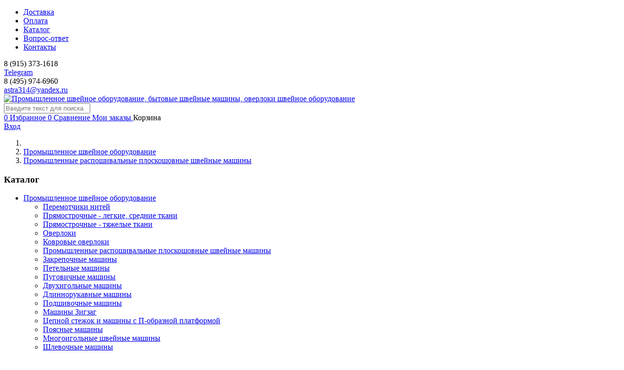

--- FILE ---
content_type: text/html; charset=UTF-8
request_url: https://overlock.ru/prom/flat_seam/original_oe-664pd-33acx356_ft_rp_ut
body_size: 9813
content:
<!DOCTYPE html>
<html lang="ru">
    <head>
        <meta charset="UTF-8">
        <meta name="viewport" content="width=device-width, initial-scale=1, shrink-to-fit=no">
        <meta name="t" content="overlock">

                                                
        


        <meta name="csrf-param" content="_csrf">
<meta name="csrf-token" content="NMncYNm2auN5Sgwr_BXRdZ3xxJq-9j7Y2Erep4Sl7pphhawXuO4htwwzRGyEepAaxZac08uVd7CdEIj2w5aB6g==">
        <title>ORIGINAL OE-664PD-33ACx356/FT/RP/UT плоскошовная распошивальная швейная машина купить в overlock.ru </title>
        <meta name="description" content="Плоскошовная распошивальная швейная машина ORIGINAL OE-664PD-33ACx356/FT/RP/UT. Купить промышленную плоскошовную трикотажную швейную машину ORIGINAL OE-664PD-33ACx356/FT/RP/UT в Москве по недорогим ценам в интернет-магазине overlock.ru. Высокое качество оборудования, товары в наличии, доставка по всей России и в СНГ. Звоните ☎ 8 (495) 974-6960, Пишите WhatsApp ☎ +79153731688">
<link href="https://overlock.ru/prom/flat_seam/original_oe-664pd-33acx356_ft_rp_ut" rel="canonical">
<link type="image/x-icon" href="/assets/63791d44/images/android-chrome-192x192.png" rel="icon" sizes="192x192">
<link type="image/x-icon" href="/assets/63791d44/images/apple-touch-icon.png" rel="icon" sizes="180x180">
<link type="image/x-icon" href="/assets/63791d44/images/favicon-16x16.png" rel="icon" sizes="16x16">
<link type="image/x-icon" href="/assets/63791d44/images/favicon-32x32.png" rel="icon" sizes="32x32">
<link type="image/x-icon" href="/assets/63791d44/images/favicon.ico" rel="icon" sizes="48x48">
<link type="image/svg+xml" href="/assets/63791d44/images/favicon.svg" rel="icon">
<link href="/assets/63791d44/compiled/custom.min.css" rel="stylesheet">
<link href="/assets/63791d44/compiled/fa.all.min.css" rel="stylesheet">        <script src="//code.jivo.ru/widget/5ku7GZZxzX" async></script>
    </head>
    <body>
                <div class="header-block">
            
                <div class="container top-block">
                    <div class="row">
                        <div class="_w col-12 col-md-auto text-center text-md-right" data-id="64bcf2f488ea25cbc7018125"><ul class="list-inline mb-0">
	<li class="list-inline-item"><a href="/overlock-team/o-delivery">Доставка</a></li>
	<li class="list-inline-item"><a href="/overlock-team/order_and_payment">Оплата</a></li>
	<li class="list-inline-item"><a href="/shop">Каталог</a></li>
	<li class="list-inline-item"><a href="/overlock-team/o-faq">Вопрос-ответ</a></li>
	<li class="list-inline-item"><a href="/overlock-team/contacts">Контакты</a></li>
</ul></div><div class="_w col-md-auto ms-md-auto col-12 text-center text-md-right my-3 my-md-0" data-id="64be6b37243053c8590489b4"><div class="row">
	<div class="col-auto"><i class="fas fa-phone-square-alt me-2"></i>8 (915) 373-1618
	</div>
	<div class="col-auto"><i class="fab fa-telegram me-2"></i><a href="https://t.me/Overlockru" target="_blank">Telegram</a>
	</div>
	<div class="col-auto"><i class="fas fa-phone-square-alt me-2"></i>8 (495) 974-6960
	</div>
	<div class="d-inline col-auto"><i class="fa fa-envelope me-2"></i><a href="mailto:astra314@yandex.ru">astra314@yandex.ru</a>
	</div>
</div></div>                    </div>
                </div>

            
            
                <div class="container">
                    <div class="row">
                        <div class="_w col-lg-4 col-md-6 col-12 text-md-start text-center my-4 my-md-3 my-lg-0" data-id="64c22dd3b8251533a80263b8">
<a class = "logo" href = "/">
    <span class = "logo-img"><img src = "/assets/63791d44/images/logo.svg" alt = "Промышленное швейное оборудование, бытовые швейные машины, оверлоки"></span>
    <span class = "slogan">швейное оборудование</span></a>

</div><div class="_w col-lg-4 col-6" data-id="64c235465c261788860bd4fc"><div class="input-group search">

    <input id="search" type="text" class="form-control" aria-label="..." placeholder="Введите текст для поиска">

    <span class="input-group-text">
        <i class="fa fa-search"></i>
    </span>

</div>
<div id="search-result" class="popup d-none"></div></div><div class="_w col-4 col-md-11 col-lg-2 ms-auto" data-id="64c4e388b8251533a80263c5"><div class="minicart-wrap d-flex justify-content-around">

    <a href="/shop/wish/index" class="wishlist"
       title="Избранное">
        <i></i>
        <span class="qty d-none">0</span>
        <span class="title">Избранное</span>
    </a>

    
    <a href="/shop/compare/index" class="compare"
       title="Сравнение">
        <i></i>
        <span class="qty d-none">0</span>
        <span class="title">Сравнение</span>
    </a>

    <a href="/users/profile/view?tab=orders" class="orders"
       title="Мои заказы">
        <i></i>
        <span class="title">Мои заказы</span>
    </a>


            <a class="minicart minicart-empty">
            <i></i>
            <span id="minicart-qty" class="qty d-none"></span>
            <span class="title">Корзина</span>
        </a>
    </div></div><div class="_w col-auto login-btn" data-id="64c4e4065c261788860bd503">    <a href="/users/default/login" class="user login"><i class="fa fa-user"></i>
        <span class="d-sm-inline d-none">
            Вход        </span>
    </a>
    </div>                    </div>
                </div>

                    </div>
        
                    <div class="breadcrumbs">
                <div class="container">
                    <div class="row">
                        <div class="_w" data-id="64edddb25edb1a220d6e1d81"><nav aria-label="breadcrumb"><ol id="w0" class="breadcrumb"><li class="breadcrumb-item"><a href="/"><i class="homeLink"></i></a></li>
<li class="breadcrumb-item"><a href="/prom">Промышленное швейное оборудование</a></li>
<li class="breadcrumb-item"><a href="/prom/flat_seam">Промышленные распошивальные плоскошовные швейные машины</a></li>
</ol></nav></div>                    </div>
                </div>
            </div>
        
        

        <div class="container">
            <div class="row">
                            </div>
        </div>
                <div class="main-block">
            <div class="container">
                <div class="row justify-content-center">
                                            <div class="left-block col-lg-3 col-md-4 col-12 order-2 order-md-0">
                            <div class="_w" data-id="64c50346cf3a668e500aebbb"><h3 class="w-title">Каталог</h3>
<ul class="default catsmenu"><li class="nav-item nav-item"><a class="nav-link d-flex" href="/prom"><i class="icon"></i> <span>Промышленное швейное оборудование</span> <span class="ml-auto toggle"><i class="fa fa-angle-left"></i></span></a>
<ul class='submenu nav nav-sidebar flex-column d-none' >
<li class="nav-item"><a class="nav-link d-flex" href="/prom/peremotchiki_nitej"><i class="icon"></i> <span>Перемотчики нитей</span></a></li>
<li class="nav-item"><a class="nav-link d-flex" href="/prom/straightline-easy"><i class="icon"></i> <span>Прямострочные - легкие, средние ткани</span></a></li>
<li class="nav-item"><a class="nav-link d-flex" href="/prom/straightline-hard"><i class="icon"></i> <span>Прямострочные - тяжелые ткани</span></a></li>
<li class="nav-item"><a class="nav-link d-flex" href="/prom/overlocks"><i class="icon"></i> <span>Оверлоки</span></a></li>
<li class="nav-item"><a class="nav-link d-flex" href="/prom/carpet_overlocks"><i class="icon"></i> <span>Ковровые оверлоки</span></a></li>
<li class="nav-item"><a class="nav-link d-flex" href="/prom/flat_seam"><i class="icon"></i> <span>Промышленные распошивальные плоскошовные швейные машины</span></a></li>
<li class="nav-item"><a class="nav-link d-flex" href="/prom/fixingmachines"><i class="icon"></i> <span>Закрепочные машины</span></a></li>
<li class="nav-item"><a class="nav-link d-flex" href="/prom/loopmachines"><i class="icon"></i> <span>Петельные машины</span></a></li>
<li class="nav-item"><a class="nav-link d-flex" href="/prom/buttonmachines"><i class="icon"></i> <span>Пуговичные машины</span></a></li>
<li class="nav-item"><a class="nav-link d-flex" href="/prom/two_needle"><i class="icon"></i> <span>Двухигольные машины</span></a></li>
<li class="nav-item"><a class="nav-link d-flex" href="/prom/longarm"><i class="icon"></i> <span>Длиннорукавные машины</span></a></li>
<li class="nav-item"><a class="nav-link d-flex" href="/prom/filing"><i class="icon"></i> <span>Подшивочные машины</span></a></li>
<li class="nav-item"><a class="nav-link d-flex" href="/prom/zigzag"><i class="icon"></i> <span>Машины Зигзаг</span></a></li>
<li class="nav-item"><a class="nav-link d-flex" href="/prom/cepnoj_stezhok_i_mashiny_s_p-obraznoj_platformoj"><i class="icon"></i> <span>Цепной стежок и машины с П-образной платформой</span></a></li>
<li class="nav-item"><a class="nav-link d-flex" href="/prom/belt_machines"><i class="icon"></i> <span>Поясные машины</span></a></li>
<li class="nav-item"><a class="nav-link d-flex" href="/prom/multi-needle"><i class="icon"></i> <span>Многоигольные швейные машины</span></a></li>
<li class="nav-item"><a class="nav-link d-flex" href="/prom/belt-belt"><i class="icon"></i> <span>Шлевочные машины</span></a></li>
<li class="nav-item"><a class="nav-link d-flex" href="/prom/handstitch"><i class="icon"></i> <span>Машины ручного стежка</span></a></li>
<li class="nav-item"><a class="nav-link d-flex" href="/prom/special"><i class="icon"></i> <span>Швейные машины специального назначения</span></a></li>
<li class="nav-item"><a class="nav-link d-flex" href="/prom/bycontour"><i class="icon"></i> <span>Машины по контуру</span></a></li>
<li class="nav-item"><a class="nav-link d-flex" href="/prom/sewingmachines"><i class="icon"></i> <span>Швейные автоматы</span></a></li>
<li class="nav-item"><a class="nav-link d-flex" href="/prom/embroidery"><i class="icon"></i> <span>Промышленные вышивальные машины</span></a></li>
<li class="nav-item"><a class="nav-link d-flex" href="/prom/industrialknitting"><i class="icon"></i> <span>Промышленные вязальные машины</span></a></li>
<li class="nav-item"><a class="nav-link d-flex" href="/prom/knittinggloves"><i class="icon"></i> <span>Станки для вязки перчаток</span></a></li>
<li class="nav-item"><a class="nav-link d-flex" href="/prom/printers"><i class="icon"></i> <span>Плоттеры и принтеры, САПР</span></a></li>
<li class="nav-item"><a class="nav-link d-flex" href="/prom/bagging"><i class="icon"></i> <span>Мешкозашивочные машины</span></a></li>
<li class="nav-item"><a class="nav-link d-flex" href="/prom/bagginglines"><i class="icon"></i> <span>Мешкозашивочные линии</span></a></li>
<li class="nav-item"><a class="nav-link d-flex" href="/prom/medicalmasks"><i class="icon"></i> <span>Линия для производства медицинских масок</span></a></li>
<li class="nav-item"><a class="nav-link d-flex" href="/prom/vacuumcleaners"><i class="icon"></i> <span>Пылесосы промышленные</span></a></li>
<li class="nav-item"><a class="nav-link d-flex" href="/prom/electricmotors"><i class="icon"></i> <span>Электродвигатели</span></a></li>
<li class="nav-item"><a class="nav-link d-flex" href="/prom/tables_chairs_lamps"><i class="icon"></i> <span>Швейные столы, стулья, светильники</span></a></li>
<li class="nav-item"><a class="nav-link d-flex" href="/prom/needles"><i class="icon"></i> <span>Иглы</span></a></li>
<li class="nav-item"><a class="nav-link d-flex" href="/prom/paws"><i class="icon"></i> <span>Лапки</span></a></li>
<li class="nav-item"><a class="nav-link d-flex" href="/prom/spools"><i class="icon"></i> <span>Шпули</span></a></li>
</ul>
</li>
<li class="nav-item nav-item"><a class="nav-link d-flex" href="/leathergoods"><i class="icon"></i> <span>Оборудование для обуви и кожгалантереи</span> <span class="ml-auto toggle"><i class="fa fa-angle-left"></i></span></a>
<ul class='submenu nav nav-sidebar flex-column d-none' >
<li class="nav-item"><a class="nav-link d-flex" href="/leathergoods/dlya_remonta_obuvi"><i class="icon"></i> <span>Для ремонта обуви</span></a></li>
<li class="nav-item"><a class="nav-link d-flex" href="/leathergoods/columnmachines"><i class="icon"></i> <span>Колонковые машины</span></a></li>
<li class="nav-item"><a class="nav-link d-flex" href="/leathergoods/moccasinmachines"><i class="icon"></i> <span>Мокасиновые машины</span></a></li>
<li class="nav-item"><a class="nav-link d-flex" href="/leathergoods/sleeve"><i class="icon"></i> <span>Рукавные машины</span></a></li>
<li class="nav-item"><a class="nav-link d-flex" href="/leathergoods/furrier"><i class="icon"></i> <span>Скорняжные машины</span></a></li>
</ul>
</li>
<li class="nav-item nav-item"><a class="nav-link d-flex" href="/oborudovanie_dlya_otdelki"><i class="icon"></i> <span>Оборудование для отделки</span> <span class="ml-auto toggle"><i class="fa fa-angle-left"></i></span></a>
<ul class='submenu nav nav-sidebar flex-column d-none' >
<li class="nav-item"><a class="nav-link d-flex" href="/oborudovanie_dlya_otdelki/mashiny_dlya_germetizacii_shvov"><i class="icon"></i> <span>Машины для герметизации швов</span></a></li>
<li class="nav-item"><a class="nav-link d-flex" href="/oborudovanie_dlya_otdelki/pressy_dlya_ustanovki_furnitury"><i class="icon"></i> <span>Прессы для установки фурнитуры</span></a></li>
</ul>
</li>
<li class="nav-item nav-item"><a class="nav-link d-flex" href="/forfurniture"><i class="icon"></i> <span>Оборудование для производства мебели</span> <span class="ml-auto toggle"><i class="fa fa-angle-left"></i></span></a>
<ul class='submenu nav nav-sidebar flex-column d-none' >
<li class="nav-item"><a class="nav-link d-flex" href="/forfurniture/mattresses"><i class="icon"></i> <span>Матрасы</span></a></li>
<li class="nav-item"><a class="nav-link d-flex" href="/forfurniture/pressa_dlya_izgotovleniya_mebeli_i_matrasov"><i class="icon"></i> <span>Пресса для изготовления мебели и матрасов</span></a></li>
<li class="nav-item"><a class="nav-link d-flex" href="/forfurniture/quilting"><i class="icon"></i> <span>Стегальные машины</span></a></li>
<li class="nav-item"><a class="nav-link d-flex" href="/forfurniture/stoly_dlya_proizvodstva_mebeli"><i class="icon"></i> <span>Столы для производства мебели</span></a></li>
</ul>
</li>
<li class="nav-item nav-item"><a class="nav-link d-flex" href="/promyshlennoe_oborudovanie_dlya_vto"><i class="icon"></i> <span>Промышленное оборудование для ВТО</span> <span class="ml-auto toggle"><i class="fa fa-angle-left"></i></span></a>
<ul class='submenu nav nav-sidebar flex-column d-none' >
<li class="nav-item"><a class="nav-link d-flex" href="/vto/ironingboards"><i class="icon"></i> <span>Гладильные доски</span></a></li>
<li class="nav-item"><a class="nav-link d-flex" href="/vto/ironingtables"><i class="icon"></i> <span>Гладильные столы</span></a></li>
<li class="nav-item"><a class="nav-link d-flex" href="/vto/irons"><i class="icon"></i> <span>Парогенераторы и утюги</span></a></li>
<li class="nav-item"><a class="nav-link d-flex" href="/vto/paromanekeny"><i class="icon"></i> <span>Пароманекены</span></a></li>
<li class="nav-item"><a class="nav-link d-flex" href="/vto/press"><i class="icon"></i> <span>Прессы для дублирования и термопечати</span></a></li>
<li class="nav-item"><a class="nav-link d-flex" href="/promyshlennoe_oborudovanie_dlya_vto/specialnoe_oborudovanie_vto"><i class="icon"></i> <span>Специальное оборудование ВТО</span></a></li>
</ul>
</li>
<li class="nav-item nav-item"><a class="nav-link d-flex" href="/raskroynoe_oborudovanie"><i class="icon"></i> <span>Раскройное оборудование</span> <span class="ml-auto toggle"><i class="fa fa-angle-left"></i></span></a>
<ul class='submenu nav nav-sidebar flex-column d-none' >
<li class="nav-item"><a class="nav-link d-flex" href="/raskroynoe_oborudovanie/cuttingpresses"><i class="icon"></i> <span>Вырубные прессы</span></a></li>
<li class="nav-item"><a class="nav-link d-flex" href="/raskroynoe_oborudovanie/diskovye_raskrojnye_nozhi"><i class="icon"></i> <span>Дисковые раскройные ножи</span></a></li>
<li class="nav-item"><a class="nav-link d-flex" href="/raskroynoe_oborudovanie/bandknives"><i class="icon"></i> <span>Ленточные ножи</span></a></li>
<li class="nav-item"><a class="nav-link d-flex" href="/raskroynoe_oborudovanie/mashina_dlya_narezaniya_beyki"><i class="icon"></i> <span>Машины для нарезания бейки</span></a></li>
<li class="nav-item"><a class="nav-link d-flex" href="/raskroynoe_oborudovanie/мерильно-браковочные_машины"><i class="icon"></i> <span>Мерильно-браковочные машины</span></a></li>
<li class="nav-item"><a class="nav-link d-flex" href="/raskroynoe_oborudovanie/cuttingrulers"><i class="icon"></i> <span>Отрезные линейки</span></a></li>
<li class="nav-item"><a class="nav-link d-flex" href="/raskroynoe_oborudovanie/vertikalnye_raskroynye_nozhi"><i class="icon"></i> <span>Сабельные (вертикальные) раскройные ножи</span></a></li>
<li class="nav-item"><a class="nav-link d-flex" href="/raskroynoe_oborudovanie/termo_nozhi_i_spekateli"><i class="icon"></i> <span>Термоножи и спекатели для ткани</span></a></li>
</ul>
</li>
<li class="nav-item nav-item"><a class="nav-link d-flex" href="/household"><i class="icon"></i> <span>Бытовые швейные машины</span> <span class="ml-auto toggle"><i class="fa fa-angle-left"></i></span></a>
<ul class='submenu nav nav-sidebar flex-column d-none' >
<li class="nav-item"><a class="nav-link d-flex" href="/household/hsmm"><i class="icon"></i> <span>Бытовые швейные машины механические</span></a></li>
<li class="nav-item"><a class="nav-link d-flex" href="/household/hsm"><i class="icon"></i> <span>Швейные машинки с электронным управлением</span></a></li>
<li class="nav-item"><a class="nav-link d-flex" href="/household/embroidery_machines"><i class="icon"></i> <span>Вышивальные машины</span></a></li>
<li class="nav-item"><a class="nav-link d-flex" href="/household/knitting_machines"><i class="icon"></i> <span>Вязальные машины</span></a></li>
<li class="nav-item"><a class="nav-link d-flex" href="/household/software"><i class="icon"></i> <span>Программное обеспечение</span></a></li>
<li class="nav-item"><a class="nav-link d-flex" href="/household/overm"><i class="icon"></i> <span>Бытовые оверлоки</span></a></li>
<li class="nav-item"><a class="nav-link d-flex" href="/household/rasp_machines"><i class="icon"></i> <span>Распошивальные машины</span></a></li>
<li class="nav-item"><a class="nav-link d-flex" href="/household/ironing_presses"><i class="icon"></i> <span>Гладильные прессы</span></a></li>
<li class="nav-item"><a class="nav-link d-flex" href="/household/mannequins"><i class="icon"></i> <span>Манекены (раздвижные)</span></a></li>
<li class="nav-item"><a class="nav-link d-flex" href="/household/tables"><i class="icon"></i> <span>Столы для швейных и вязальных машин</span></a></li>
<li class="nav-item nav-item"><a class="nav-link d-flex" href="/household/dbp"><i class="icon"></i> <span>Приводы, ремни, педали</span> <span class="ml-auto toggle"><i class="fa fa-angle-left"></i></span></a>
<ul class='submenu nav nav-sidebar flex-column d-none' >
<li class="nav-item"><a class="nav-link d-flex" href="/household/accessories/dbp/spares"><i class="icon"></i> <span>Запчасти для Veritas, Pfaff, Janome</span></a></li>
<li class="nav-item"><a class="nav-link d-flex" href="/household/accessories/dbp/needleplates"><i class="icon"></i> <span>Игольные пластины Veritas, Radom, Pfaff</span></a></li>
<li class="nav-item"><a class="nav-link d-flex" href="/household/accessories/dbp/pedals"><i class="icon"></i> <span>Педали Veritas, Pfaff, Janome</span></a></li>
<li class="nav-item"><a class="nav-link d-flex" href="/household/accessories/dbp/drivebelts"><i class="icon"></i> <span>Ремни приводные</span></a></li>
<li class="nav-item"><a class="nav-link d-flex" href="/household/accessories/dbp/cords"><i class="icon"></i> <span>Шнуры к электродвигателям Veritas, Pfaff</span></a></li>
<li class="nav-item"><a class="nav-link d-flex" href="/household/accessories/dbp/bobbincaps"><i class="icon"></i> <span>Шпульные колпачки Veritas, Pfaff, Radom, Чайка</span></a></li>
<li class="nav-item"><a class="nav-link d-flex" href="/household/accessories/dbp/motors"><i class="icon"></i> <span>Электродвигатели</span></a></li>
</ul>
</li>
<li class="nav-item nav-item"><a class="nav-link d-flex" href="/household/accessories"><i class="icon"></i> <span>Аксессуары</span> <span class="ml-auto toggle"><i class="fa fa-angle-left"></i></span></a>
<ul class='submenu nav nav-sidebar flex-column d-none' >
<li class="nav-item"><a class="nav-link d-flex" href="/household/accessories/for_embroidery_mach"><i class="icon"></i> <span>Для вышивальных машин</span></a></li>
<li class="nav-item"><a class="nav-link d-flex" href="/household/accessories/for_knitting_mach"><i class="icon"></i> <span>Для вязальных машин</span></a></li>
<li class="nav-item"><a class="nav-link d-flex" href="/household/accessories/for_sewing_mach"><i class="icon"></i> <span>Для швейных машин</span></a></li>
</ul>
</li>
<li class="nav-item"><a class="nav-link d-flex" href="/household/paw_s"><i class="icon"></i> <span>Лапки</span></a></li>
<li class="nav-item"><a class="nav-link d-flex" href="/household/threads"><i class="icon"></i> <span>Нитки</span></a></li>
<li class="nav-item"><a class="nav-link d-flex" href="/household/scissors"><i class="icon"></i> <span>Ножницы</span></a></li>
</ul>
</li>
<li class="nav-item nav-item"><a class="nav-link d-flex" href="/elektrotransport"><i class="icon"></i> <span>Электротранспорт</span> <span class="ml-auto toggle"><i class="fa fa-angle-left"></i></span></a>
<ul class='submenu nav nav-sidebar flex-column d-none' >
<li class="nav-item"><a class="nav-link d-flex" href="/elektrotransport/электровелосипеды"><i class="icon"></i> <span>Электровелосипеды</span></a></li>
<li class="nav-item"><a class="nav-link d-flex" href="/elektrotransport/электросамокаты"><i class="icon"></i> <span>Электросамокаты</span></a></li>
</ul>
</li></ul></div>                        </div>
                    
                    <div class="main-content col-lg-9 col-md-8 col-12">
                                                <div class="item" data-key="64df20b0b39fe0397901ec0e" itemscope itemtype="https://schema.org/Offer">
    <div class="title d-flex">
        <a href="/" class="previous align-self-start btn btn-outline-secondary"><i class="fa fa-chevron-left"></i></a>
        <h1  class="_p title flex-fill" itemprop='name'><span class='_p-b'>ORIGINAL OE-664PD-33ACx356/FT/RP/UT</span></h1>    </div>
    <div class="d-flex">
        <div class="sku small"><div  class="_p"><div class='_p-b'>36527</div></div></div>
        <div class="mf ms-4">Original</div>
    </div>
    <div class="row">
        <div class="col-12 col-lg-4">
            <div class="medias">
                <div class="btn-close close d-none"></div>
                <div  class="_p"><div class='_p-b'><div class="main-image"><img class="m-auto magniflier" data-large="/images/64df1afcd546a0282e05820b/64df20adb39fe0397901ec08.webp" itemprop="image" src="/images/64df1afcd546a0282e05820b/64df20adb39fe0397901ec08.webp" alt="ORIGINAL OE-664PD-33ACx356/FT/RP/UT-0"></div><div class="thumbs"><img src="/images/64df1afcd546a0282e05820b/resized/64df20adb39fe0397901ec08.webp" alt="ORIGINAL OE-664PD-33ACx356/FT/RP/UT-0" data-src="/images/64df1afcd546a0282e05820b/64df20adb39fe0397901ec08.webp" itemprop="image"><img src="/images/64df1afcd546a0282e05820b/resized/64df20aeb39fe0397901ec09.webp" alt="ORIGINAL OE-664PD-33ACx356/FT/RP/UT-0" data-src="/images/64df1afcd546a0282e05820b/64df20aeb39fe0397901ec09.webp" itemprop="image"><img src="/images/64df1afcd546a0282e05820b/resized/64df20afb39fe0397901ec0a.webp" alt="ORIGINAL OE-664PD-33ACx356/FT/RP/UT-0" data-src="/images/64df1afcd546a0282e05820b/64df20afb39fe0397901ec0a.webp" itemprop="image"><img src="/images/64df1afcd546a0282e05820b/resized/64df20afb39fe0397901ec0b.webp" alt="ORIGINAL OE-664PD-33ACx356/FT/RP/UT-0" data-src="/images/64df1afcd546a0282e05820b/64df20afb39fe0397901ec0b.webp" itemprop="image"><img src="/images/64df1afcd546a0282e05820b/resized/64df20b0b39fe0397901ec0c.webp" alt="ORIGINAL OE-664PD-33ACx356/FT/RP/UT-0" data-src="/images/64df1afcd546a0282e05820b/64df20b0b39fe0397901ec0c.webp" itemprop="image"></div></div></div>            </div>



        </div>
        <div class="col-12 col-lg-4 mt-4 mt-lg-0">
            <div class="specs">
                <span  class="_p"><span class='_p-l'>Страна производства</span><span class='_p-b'>Китай</span></span>                <span  class="_p"><span class='_p-l'>Гарантия производителя<i class="fa fa-info-circle position-absolute top-0 start-100" data-bs-content="На каждый товар нашего магазина распространяется гарантия производителя. Производители для каждого товара устанавливают свой срок гарантии. Уточняйте этот срок для выбранного вами товара у наших менеджеров."  data-bs-toggle="popover"></i></span><span class='_p-b'>1 год гарантии АСЦ</span></span>                <span  class="_p"><span class='_p-l'>Комплект</span><span class='_p-b'>голова, стол, сервомотор</span></span>                                                <span  class="_p"><span class='_p-l'>Доставка по Москве в пределах МКАД до подъезда</span><span class='_p-b'>700 руб.</span></span>                <span class="_p"><span class="_p-l">
                        За МКАД:</span><span class="_p-b"> 80 руб./км</span>
                </span>
            </div>
            <p><strong>Доставка по России:</strong><br>
                <a class="" href="https://pecom.ru/services-are/shipping-request/" target="_blank" rel="nofollow">ПЭК</a>,
                <a class="" href="https://www.dellin.ru/" target="_blank" rel="nofollow">Деловые Линии</a>,
                <a class="" href="https://tk-kit.ru/" target="_blank" rel="nofollow">КИТ</a>,
                <a class="" href="https://nrg-tk.ru/" target="_blank" rel="nofollow">Энергия</a>,
                <a class="" href="https://www.baikalsr.ru/" target="_blank" rel="nofollow">Байкал-сервис</a>,
                <a class="" href="https://cdek.ru/calculate" target="_blank" rel="nofollow">CDEK</a>,
                <a class="" href="https://www.dpd.ru/ols/calc/calc.do2" target="_blank" rel="nofollow">DPD</a>
            </p>
            <div class="mt-4">
                            </div>
        </div>
        <div class="col-12 col-lg-4 mt-4 mt-lg-0">

            <div class="cartblock">
                <button class="addToWishlist btn" title="В избранное">
                    <i class="fa fa-heart"></i>
                </button>
                <div class="price"><div  class="_p"><div class='_p-b'><span class="price_value" itemprop="price">189 000</span><span class="price_curr" itemprop="priceCurrency" content="RUB">&#x20bd;</span><span class="price_unit">/за комплект</span></div></div></div>
                
<div class="cart">
    <input type="hidden" class="qty"  value="1">
    <span class="addtocart" data-item_id="64df20b0b39fe0397901ec0e">
        <span>Заказать</span>
    </span>
</div>
                <div  class="_p mt-3" label=''><div class='_p-b'>Есть на складе</div></div>
                            </div>

            <div class="d-flex mt-3 justify-content-around">

                <button class="addToCompare btn" title="К сравнению">
                    <i class="fa fa-random"></i>
                    <span>К сравнению</span>
                </button>
                <button class="oneclick btn">
                    <i class="fa fa-shipping-fast"></i>
                    <span>Быстрый заказ</span>
                </button>
            </div>
            <p class="mt-5 text-center">Внимание! При самовывозе из магазина - <span class="text-danger">резервируйте товар!</span></p>
            
        </div>
    </div>

    <div class="row bg-light pt-4 mt-4">

                


        <div class="desc col">
            <div  class="_p" itemprop='description'><div class='_p-b'><p><strong> Промышленная трехигольная пятиниточная  плоскошовная машина с рукавной платформой, с боковым ПРАВЫМ ножом, для подрезки края изделия и пневматической системой отсоса обрези</strong></p>  <p><strong>Предназначена для пришивания резинки к поясу</strong></p>  <p><strong>Особенности</strong></p>  <p>Поставляется со встроенным сервоприводом и имеет задний пулер, механизм растяжки (ролики) изделия,<strong> для пристрачивания резинки к</strong> <strong>поясу и направляющий механизм и ролики для подачи резинки в зону шитья</strong></p>  <p><strong>Автоматические функции</strong></p>  <p>Обрезка нити</p>  <p><strong>Технические характеристики</strong></p>  <p>Количество игл - 3</p>  <p>Количество ниток - 5</p>  <p>Максимальная высота подъема прижимной лапки - 4,5 мм</p>  <p>Максимальная скорость шитья - 5000 об/мин</p>  <p>Расстояние между крайними иглами - 5,6 мм</p>  <p>Величине дифференциальной подачи - 0,8 - 1,2 мм</p>  <p>Тип иглы - 128 GAS №65-110</p>  <p><strong>Требуется подключение воздуха (компрессор поставляется отдельно)</strong></p></div></div>        </div>

        <div class="col-12 col-xl-3 col-lg-4 mt-4 mt-lg-0 ms-auto">
            <div class="cartblock">
                <h4>Заказ товара</h4>
                <p class="contacts"><i class="fa fa-phone"></i> 8 (915) 373-1618<br>
                    <i class="fa fa-phone"></i> 8 (495) 974-6960<br>
                    <i class="fa fa-phone"></i> 8 (915) 373-1688<br>
                    <i class="fab fa-whatsapp text-success"></i> +7 (915) 373-1688
                </p>
                <p>
                    <i class="fa fa-envelope"></i> astra314@yandex.ru
                </p>
                <p class="bg-light p-4">
                    График работы:
                    Пн. - Птн.
                    с 10-00 до 18-00
                </p>
                <p class="text-danger">
                    Внимание! С услугой "НАЛОЖЕННЫЙ ПЛАТЁЖ" компания не работает
                </p>
                <p class="text-info">
                    В связи с высокой волатильностью курсов валют, уточняйте цены у менеджеров
                </p></div>
        </div>
        <!--noindex--><p class="text-danger mt-4">* Данное предложение не является публичной офертой. Производитель оставляет за собой право вносить изменения в конструкцию изделий и деталей, не ухудшающих качество изделия, без предварительного уведомления</p><!--/noindex-->
    </div>

</div>

                                            </div>
                                    </div>
            </div>
        </div>

                <div class="footer-wrap">
            
                            <div class="copyright-block">
                    <div class="container">
                        <div class="row">
                            <div class="_w col-12" data-id="64c6133bcf3a668e500aebc3"><p class="text-center">Электронная почта: <a href="mailto:astra314@yandex.ru">astra314@yandex.ru</a>
Copyright © OVERLOCK.RU 2001-2026. Все права защищены.
<br>
	Информация, представленная на данном сайте не является публичной офертой,
определяемой положениями статей 435, 437 Гражданского Кодекса РФ.
</p></div>                        </div>
                    </div>
                </div>
                    </div>

        
        <!-- Modal -->
        <div class="modal fade" id="modal" tabindex="-1" aria-hidden="true">
            <div class="modal-dialog modal-lg">
                <div class="modal-content"></div>
            </div>
        </div>
                
<div class="toast-container position-fixed bottom-0 p-2" id="CookieAlert">
    <div class="toast show text-bg-light" role="alert" aria-live="assertive" aria-atomic="true">
        <div class="toast-body">
            Мы используем файлы cookie для вашего удобства и обеспечения работоспособности функционала сайта.
            <button type="button" class="btn btn-sm btn-outline-info ms-4" data-bs-dismiss="toast" aria-label="Close">Принять</button>
        </div>
    </div>
</div>
        <!-- Yandex.Metrika counter -->
        <script>
            (function (m, e, t, r, i, k, a) {
                m[i] = m[i] || function () {
                    (m[i].a = m[i].a || []).push(arguments)
                };
                m[i].l = 1 * new Date();
                for (var j = 0; j < document.scripts.length; j++) {
                    if (document.scripts[j].src === r) {
                        return;
                    }
                }
                k = e.createElement(t), a = e.getElementsByTagName(t)[0], k.async = 1, k.src = r, a.parentNode.insertBefore(k, a)
            })
                    (window, document, "script", "https://mc.yandex.ru/metrika/tag.js", "ym");

            ym(95588371, "init", {
                clickmap: true,
                trackLinks: true,
                accurateTrackBounce: true,
                ecommerce: "dataLayer"
            });
        </script>
        <noscript><div><img src="https://mc.yandex.ru/watch/95588371" style="position:absolute; left:-9999px;" alt=""></div></noscript>
        <!-- /Yandex.Metrika counter -->
        <script src="/assets/6a835dc1/jquery.js"></script>
<script src="/assets/5308700c/yii.js"></script>
<script src="/assets/63791d44/js/bootstrap.min.js"></script>
<script src="/assets/63791d44/js/bootstrap.bundle.min.js"></script>
<script src="/assets/63791d44/js/template.js"></script>
<script src="/assets/bae817fa/js/CartFront.js"></script>
<script src="/assets/15d7ff99/js/search.js"></script>
<script src="/assets/8dc94277/js/MiniCartWidget.js"></script>
<script src="/assets/15f6d45c/js/CookieAlert.js"></script>
    </body>
</html>
